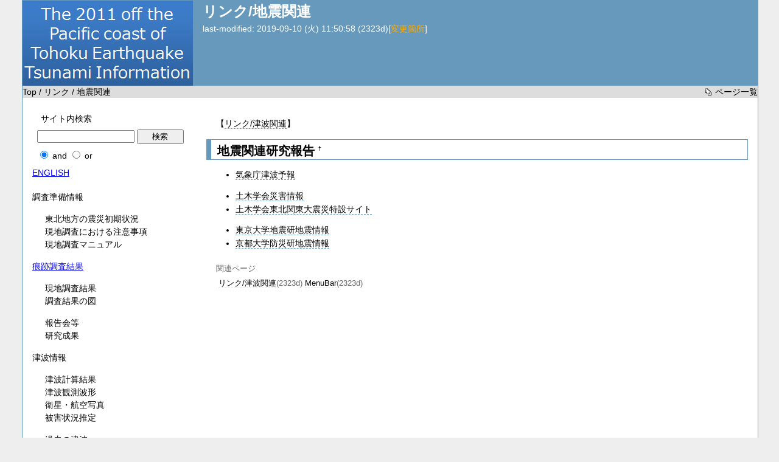

--- FILE ---
content_type: text/html; charset=UTF-8
request_url: https://www.coastal.jp/ttjt/index.php?%E3%83%AA%E3%83%B3%E3%82%AF%2F%E5%9C%B0%E9%9C%87%E9%96%A2%E9%80%A3
body_size: 11309
content:
<?xml version="1.0" encoding="UTF-8" ?>
<!DOCTYPE html PUBLIC "-//W3C//DTD XHTML 1.1//EN" "http://www.w3.org/TR/xhtml11/DTD/xhtml11.dtd">
<html xmlns="http://www.w3.org/1999/xhtml" xml:lang="ja">
<head>
<meta http-equiv="content-type" content="application/xhtml+xml; charset=UTF-8" />
<meta http-equiv="content-style-type" content="text/css" />

<title>Tohoku Earthquake Tsunami Survey - リンク/地震関連</title>
<link rel="stylesheet" href="skin/base.css.php?charset=" type="text/css" media="screen"/>
<link rel="stylesheet" href="skin/styles/rainy_blue.css" type="text/css" media="screen"/>
<link rel="alternate" type="application/rss+xml" title="RSS" href="https://www.coastal.jp:443/ttjt/index.php?cmd=rss" />

</head>
<body>

<div class="container">

<div class="logo">
<a href="https://www.coastal.jp:443/ttjt/index.php"><img src="image/ttjt.jpg" alt="Tohoku Earthquake Tsunami Survey" /></a>
<h1>リンク/地震関連</h1>
<p>
last-modified: 2019-09-10 (火) 11:50:58  (2323d)[<a href="https://www.coastal.jp:443/ttjt/index.php?cmd=diff&amp;page=%E3%83%AA%E3%83%B3%E3%82%AF%2F%E5%9C%B0%E9%9C%87%E9%96%A2%E9%80%A3" title="このページの変更箇所を表示(差分表示)">変更箇所</a>]
</p>

</div>
<div class="navigationbar">
<div class="topicpath">
<a href="https://www.coastal.jp:443/ttjt/index.php?FrontPage" title="FrontPage (2323d)">Top</a> / <a href="https://www.coastal.jp:443/ttjt/index.php?%E3%83%AA%E3%83%B3%E3%82%AF">リンク</a> / 地震関連</div>
<div class="navigator">
<a href="https://www.coastal.jp:443/ttjt/index.php?cmd=list" id="navigator" name="navigator" title="ページの一覧を表示します。"><img src="image/list.png" alt="list" width="20" height="20" />ページ一覧</a>
</div>
<br style="clear:both;" />
</div>
<div class="right">
<div class="body">

<p>【<!--autolink--><a href="https://www.coastal.jp:443/ttjt/index.php?%E3%83%AA%E3%83%B3%E3%82%AF%2F%E6%B4%A5%E6%B3%A2%E9%96%A2%E9%80%A3" title="リンク/津波関連 (2323d)">リンク/津波関連</a><!--/autolink-->】</p>
<h2 id="content_1_0">地震関連研究報告  <a class="anchor_super" id="ibe0676e" href="https://www.coastal.jp:443/ttjt/index.php?%E3%83%AA%E3%83%B3%E3%82%AF%2F%E5%9C%B0%E9%9C%87%E9%96%A2%E9%80%A3#ibe0676e" title="ibe0676e">&dagger;</a></h2>
<ul class="list1" style="padding-left:24px;margin-left:24px"><li><a href="http://www.jma.go.jp/jp/tsunami/" rel="nofollow">気象庁津波予報</a></li></ul>
<ul class="list1" style="padding-left:24px;margin-left:24px"><li><a href="http://committees.jsce.or.jp/report/" rel="nofollow">土木学会災害情報</a></li>
<li><a href="http://jsce.jp/pro/taxonomy/term/97" rel="nofollow">土木学会東北関東大震災特設サイト</a></li></ul>
<ul class="list1" style="padding-left:24px;margin-left:24px"><li><a href="http://outreach.eri.u-tokyo.ac.jp/eqvolc/201103_tohoku/" rel="nofollow">東京大学地震研地震情報</a></li>
<li><a href="http://www.dpri.kyoto-u.ac.jp/web_j/saigai/tohoku2011/index.html" rel="nofollow">京都大学防災研地震情報</a></li></ul>


<div class="related">
関連ページ
<p>
<a href="https://www.coastal.jp:443/ttjt/index.php?%E3%83%AA%E3%83%B3%E3%82%AF%2F%E6%B4%A5%E6%B3%A2%E9%96%A2%E9%80%A3">リンク/津波関連</a>(2323d)
 <a href="https://www.coastal.jp:443/ttjt/index.php?MenuBar">MenuBar</a>(2323d)</p>
</div>

</div></div>
<div class="left">
<div class="menu">

　サイト内検索
<form action="https://www.coastal.jp:443/ttjt/index.php" method="post" id="search">
<p>
<input type="hidden" name="cmd" value="search" />
<input type="text" name="word" value="" id="search_word" />
<input type="submit" value="検索" id="search_submit" />
</p>
<p>
<input type="radio" name="type" value="AND" checked="checked" id="and" />
<label for="and">and</label>
<input type="radio" name="type" value="OR" />
<label for="or">or</label>
</p>
</form>

<p><a href="http://www.coastal.jp/tsunami2011/" rel="nofollow">ENGLISH</a></p>
<p><br class="spacer" /></p>
<p>調査準備情報</p>
<ul><li><a href="https://www.coastal.jp:443/ttjt/index.php?%E6%9D%B1%E5%8C%97%E5%9C%B0%E6%96%B9%E3%81%AE%E9%9C%87%E7%81%BD%E5%88%9D%E6%9C%9F%E7%8A%B6%E6%B3%81" title="東北地方の震災初期状況 (2323d)">東北地方の震災初期状況</a></li>
<li><a href="https://www.coastal.jp:443/ttjt/index.php?%E7%8F%BE%E5%9C%B0%E8%AA%BF%E6%9F%BB%E3%81%AB%E3%81%8A%E3%81%91%E3%82%8B%E6%B3%A8%E6%84%8F%E4%BA%8B%E9%A0%85" title="現地調査における注意事項 (2323d)">現地調査における注意事項</a></li>
<li><a href="https://www.coastal.jp:443/ttjt/index.php?%E7%8F%BE%E5%9C%B0%E8%AA%BF%E6%9F%BB%E3%83%9E%E3%83%8B%E3%83%A5%E3%82%A2%E3%83%AB" title="現地調査マニュアル (2323d)">現地調査マニュアル</a></li></ul>
<p><a href="https://www.coastal.jp:443/ttjt/index.php?%E7%8F%BE%E5%9C%B0%E8%AA%BF%E6%9F%BB%E7%B5%90%E6%9E%9C" title="現地調査結果 (2323d)">痕跡調査結果</a></p>
<ul><li><a href="https://www.coastal.jp:443/ttjt/index.php?%E7%8F%BE%E5%9C%B0%E8%AA%BF%E6%9F%BB%E7%B5%90%E6%9E%9C" title="現地調査結果 (2323d)">現地調査結果</a></li>
<li><a href="https://www.coastal.jp:443/ttjt/index.php?%E8%AA%BF%E6%9F%BB%E7%B5%90%E6%9E%9C%2F%E3%82%B0%E3%83%A9%E3%83%95" title="調査結果/グラフ (2323d)">調査結果の図</a></li></ul>
<ul><li><a href="https://www.coastal.jp:443/ttjt/index.php?%E5%A0%B1%E5%91%8A%E4%BC%9A%E7%AD%89" title="報告会等 (2323d)">報告会等</a></li>
<li><a href="https://www.coastal.jp:443/ttjt/index.php?%E7%A0%94%E7%A9%B6%E6%88%90%E6%9E%9C" title="研究成果 (2323d)">研究成果</a></li></ul>
<p>津波情報</p>
<ul><li><a href="https://www.coastal.jp:443/ttjt/index.php?%E6%B4%A5%E6%B3%A2%E8%A8%88%E7%AE%97%E7%B5%90%E6%9E%9C" title="津波計算結果 (2323d)">津波計算結果</a></li>
<li><a href="https://www.coastal.jp:443/ttjt/index.php?%E6%B4%A5%E6%B3%A2%E8%A6%B3%E6%B8%AC%E6%B3%A2%E5%BD%A2" title="津波観測波形 (2323d)">津波観測波形</a></li>
<li><a href="https://www.coastal.jp:443/ttjt/index.php?%E8%A1%9B%E6%98%9F%E3%83%BB%E8%88%AA%E7%A9%BA%E5%86%99%E7%9C%9F" title="衛星・航空写真 (2323d)">衛星・航空写真</a></li>
<li><a href="https://www.coastal.jp:443/ttjt/index.php?%E8%A1%9B%E6%98%9F%E3%83%BB%E8%88%AA%E7%A9%BA%E5%86%99%E7%9C%9F%2F%E8%A2%AB%E5%AE%B3%E7%8A%B6%E6%B3%81%E6%8E%A8%E5%AE%9A" title="衛星・航空写真/被害状況推定 (2323d)">被害状況推定</a></li></ul>
<ul><li><a href="https://www.coastal.jp:443/ttjt/index.php?%E9%81%8E%E5%8E%BB%E3%81%AE%E6%B4%A5%E6%B3%A2" title="過去の津波 (2323d)">過去の津波</a></li></ul>
<p>関連リンク</p>
<ul><li><a href="https://www.coastal.jp:443/ttjt/index.php?%E3%83%AA%E3%83%B3%E3%82%AF%2F%E6%B4%A5%E6%B3%A2%E9%96%A2%E9%80%A3" title="リンク/津波関連 (2323d)">津波関連リンク</a></li>
<li><a href="https://www.coastal.jp:443/ttjt/index.php?%E3%83%AA%E3%83%B3%E3%82%AF%2F%E5%9C%B0%E9%9C%87%E9%96%A2%E9%80%A3" title="リンク/地震関連 (2323d)">地震関連リンク</a></li></ul>
<hr class="full_hr" />
<form action="https://www.coastal.jp:443/ttjt/index.php" method="post"> 
<div><input type="hidden" name="encode_hint" value="ぷ" /></div> 
<div><input type="hidden" name="encode_hint" value="ぷ" /></div>
 <div>
  <input type="hidden" name="plugin" value="lookup" />
  <input type="hidden" name="refer"  value="リンク/地震関連" />
  <input type="hidden" name="inter"  value="Googleサイト内検索" />
  <label for="_p_lookup_1">Googleサイト内検索:</label>
  <input type="text" name="page" id="_p_lookup_1" size="30" value="" />
  <input type="submit" value="検索" />
 </div>
</form>
<h5>最新の7件</h5>
<div><strong>2019-09-10</strong>
<ul>
 <li><a href="https://www.coastal.jp:443/ttjt/index.php?PukiWiki%2F1.4%2FManual%2FPlugin%2FL-N" title="PukiWiki/1.4/Manual/Plugin/L-N (2322d)">PukiWiki/1.4/Manual/Plugin/L-N</a></li>
 <li><a href="https://www.coastal.jp:443/ttjt/index.php?%E9%81%8E%E5%8E%BB%E3%81%AE%E6%B4%A5%E6%B3%A2" title="過去の津波 (2322d)">過去の津波</a></li>
 <li><a href="https://www.coastal.jp:443/ttjt/index.php?PukiWiki%2F1.4%2FManual%2FPlugin%2FH-K" title="PukiWiki/1.4/Manual/Plugin/H-K (2322d)">PukiWiki/1.4/Manual/Plugin/H-K</a></li>
 <li><a href="https://www.coastal.jp:443/ttjt/index.php?%E7%8F%BE%E5%9C%B0%E8%AA%BF%E6%9F%BB%E7%B5%90%E6%9E%9C%2F%E5%8D%83%E8%91%89%E7%9C%8C" title="現地調査結果/千葉県 (2322d)">現地調査結果/千葉県</a></li>
 <li><a href="https://www.coastal.jp:443/ttjt/index.php?%E3%82%B5%E3%82%A4%E3%83%88%E3%81%AE%E9%81%8B%E5%96%B6%E6%96%B9%E9%87%9D" title="サイトの運営方針 (2322d)">サイトの運営方針</a></li>
 <li><a href="https://www.coastal.jp:443/ttjt/index.php?RecentDeleted" title="RecentDeleted (2322d)">RecentDeleted</a></li>
 <li><a href="https://www.coastal.jp:443/ttjt/index.php?BracketName" title="BracketName (2322d)">BracketName</a></li>
</ul>
</div>
<p>5251</p>

</div></div>
<br style="clear:both;" />

<div class="footer">

<div class="editbar">
編集メニュー &gt;
<a href="https://www.coastal.jp:443/ttjt/index.php?plugin=newpage" title="新しくページを作成します。">新規作成</a>
<a href="https://www.coastal.jp:443/ttjt/index.php?cmd=edit&amp;page=%E3%83%AA%E3%83%B3%E3%82%AF%2F%E5%9C%B0%E9%9C%87%E9%96%A2%E9%80%A3" title="このページを編集します。">編集</a>
<a href="https://www.coastal.jp:443/ttjt/index.php?plugin=template&amp;refer=%E3%83%AA%E3%83%B3%E3%82%AF%2F%E5%9C%B0%E9%9C%87%E9%96%A2%E9%80%A3" title="このページをコピーして新しいページを作成します。">コピー</a>
<a href="https://www.coastal.jp:443/ttjt/index.php?plugin=rename&amp;refer=%E3%83%AA%E3%83%B3%E3%82%AF%2F%E5%9C%B0%E9%9C%87%E9%96%A2%E9%80%A3" title="ページ名を変更します。パスワードが必要です。">名前の変更</a>

<a href="https://www.coastal.jp:443/ttjt/index.php?cmd=freeze&amp;page=%E3%83%AA%E3%83%B3%E3%82%AF%2F%E5%9C%B0%E9%9C%87%E9%96%A2%E9%80%A3" title="このページの編集を許可します。パスワードが必要です。">凍結</a>

<a href="https://www.coastal.jp:443/ttjt/index.php?plugin=attach&amp;pcmd=upload&amp;page=%E3%83%AA%E3%83%B3%E3%82%AF%2F%E5%9C%B0%E9%9C%87%E9%96%A2%E9%80%A3" title="このページにファイルをアップロードします。#ref(ファイル名)でページに貼り付けられます。">アップロード</a>
<a href="https://www.coastal.jp:443/ttjt/index.php?plugin=attach&amp;pcmd=list&amp;refer=%E3%83%AA%E3%83%B3%E3%82%AF%2F%E5%9C%B0%E9%9C%87%E9%96%A2%E9%80%A3" title="添付ファイルの一覧を表示します。">添付ファイル一覧</a>
<a href="https://www.coastal.jp:443/ttjt/index.php?cmd=backup&amp;page=%E3%83%AA%E3%83%B3%E3%82%AF%2F%E5%9C%B0%E9%9C%87%E9%96%A2%E9%80%A3" title="このページのバックアップを表示します。">バックアップ</a>

</div><p>
Site admin: <a href="http://www.coastal.jp/">admin@coastal.jp</a>.<br />
<strong>PukiWiki 1.5.0</strong> Copyright &copy; 2001-2006 <a href="http://pukiwiki.sourceforge.jp/">PukiWiki Developers Team</a>. License is <a href="http://www.gnu.org/licenses/gpl.html">GPL</a>.<br /> Based on "PukiWiki" 1.3 by <a href="http://factage.com/yu-ji/">yu-ji</a>.<br />
<!---
Powered by PHP 7.4.33. HTML convert time: 0.004 sec.
---!>
</p>
</div>
</div>
</body>
</html>


--- FILE ---
content_type: text/css;charset=UTF-8
request_url: https://www.coastal.jp/ttjt/skin/base.css.php?charset=
body_size: 8178
content:
@charset "iso-8859-1";

/* 共通 */
body{
	font-size:90%;
	font-family:"Arial", sans-serif;
	padding:0px 36px 0px 36px;
	margin:0px;
	line-height:140%;
	word-break:break-all;
}

img{
	border:0px;
	max-width:100%;
}

ul{
	line-height:130%;
}

p{
	margin:0px;
	padding:0px;
}

/* コンテナ */
div.container{
	width:100%;
	margin:0px;
	padding:0px;
	border:solid 1px;
}

/* コントロールバー */
div.logo{
	width:100%;
	margin:0px;
	padding:0px;
	float:left;
}

div.logo img{
	float:left;
	width:auto;
	margin:0px 16px 0px 0px;
	padding:0px;
}

div.logo span.logo_text{
	float:left;
	width:auto;
	font-size:36px;
	padding:16px;
}

div.logo h1{
	width:auto;
	margin:0px;
	padding:8px;
	font-size:24px;
	vertical-align:middle;
}

div.logo p{
	margin:0px;
	padding:0px;
}

div.logo div.page_funcbar{
	float:right;
	padding-right:4px;
	width:auto;
}

div.navigationbar{
	clear:both;
	width:100%;
	margin:0px;
	padding:0px;
}

div.topicpath{
	width:auto;
	margin:0px;
	float:left;
}

div.navigator{
	width:auto;
	margin:0px;
	float:right;
}

div.navigator img{
	float:left;
	width:auto;
}

div.editbar{
	clear:both;
	margin:0px;
	padding:0px;
	text-align:right;
}

div.footer{
	clear:both;
	margin:0px;
	padding:0px;
	text-align:right;
}

/* メニュー */

div.left{
	float:left;
	width:25%;
	margin:8px 0px 0px 0px;
	padding:px;
}

div.menu{
	margin:0px;
	padding:16px;
}

div.menu div{
	margin-top:4px;
}

div.menu form{
	margin:4px;
}

div.menu h2{
	margin:0px;
	padding:0px;
	border-bottom:dashed 1px;
	font-family:"Arial", sans-serif;
	font-size:110%;
	font-weight:bold;
	text-align:center;
}

div.menu h3, div.menu h4, div.menu h5{
	margin:0px;
	padding:0px;
	font-size:100%;
	font-weight:bold;
	text-align:center;
}


div.menu ul{
	list-style-type:none;
	margin:16px 0px 16px 0px;
	padding:0px;
}

div.menu ul li{
	text-align:left;
	margin:0px 0px 1px 0px;
	padding:0px;
}

div.menu ul a{
	display:block;
	width:auto;
	margin:0px;
	padding-left:1.4em;
	border:1px solid;
	word-break:break-all;
}

div.menu #search{
	margin:0px;
	padding:0px;
}

div.menu #search p{
	margin:8px;
	padding:0px;
}

div.menu #search #search_word{
	width:60%;
}

div.menu #search #search_submit{
	width:30%;
}

div.menu div.jumpmenu{
	display:none;
}

/* 本文 */

div.right{
	float:right;
	width:75%;
	margin:0px;
	padding:0px;
}

div.body{
	margin:0px;
	padding:16px 16px 16px 0px;
}

div.body div{
	margin-left:16px;
}

div.body p{
	margin:8px;
	padding:8px;
}

div.body pre{
	width:94%;
	overflow:auto;
	font-family:Monospace;
	padding:8px;
	margin:12px;
}

div.body h2{
	font-size:100%;
	margin:0px 0px 8px 0px;
}

div.body h3, div.body h5{
	font-size:100%;
	margin:0px 0px 8px 8px;
	font-weight:normal;
}

div.body h4{
	font-size:100%;
	margin:0px 0px 8px 16px;
	font-weight:normal;
}

/* 表 */
div.body .style_table{
	font-size:100%;
	padding:0px;
	margin:16px;
	text-align:left;
	border-collapse:collapse;
}

div.body td.style_td{
	padding:2px;
	margin:1px;
	text-align:left;
}

div.body thead td.style_td{
}


/* 引用 */
div.body blockquote{
	width:94%;
	overflow:auto;
	padding:8px;
	margin:12px;
}

div.body blockquote p{
	padding:0px;
	margin:0px;
}

/* 関連ページや注釈 */
div.body div.related, div.body div.notefoot{
	margin:0px 8px 0px 8px;
	padding:8px;
	font-size:90%;
}

div.body div.related p, div.body div.notefoot p{
	margin:4px;
	padding:0px;
}

.super_index {
	font-size:60%;
	vertical-align:super;
}

a.note_super {
	font-size:60%;
	vertical-align:super;
}

/* リスト */
div.body ul li{ line-height:140%;margin:2px 0px 2px 0px; }
div.body ul.list1 { list-style-type:disc; }
div.body ul.list2 { list-style-type:circle; }
div.body ul.list3 { list-style-type:square; }
div.body ol.list1 { list-style-type:decimal; }
div.body ol.list2 { list-style-type:lower-roman; }
div.body ol.list3 { list-style-type:lower-alpha; }


/* その他 */

div.body strong{
	font-size:90%;
	font-weight:bold;
}

div.ie5 {}

div.contents{
	margin:0px;
}

span.noexists {
}

div.jumpmenu{
	text-align:right;
	float:right;
	min-width:10%;
}

/* 区切り */

hr.full_hr{
}

hr.note_hr{
	display:none;
}

/* 文字サイズ */

span.size1 {
	font-size:xx-small;
	line-height:130%;
	text-indent:0px;
	display:inline;
}
span.size2 {
	font-size:x-small;
	line-height:130%;
	text-indent:0px;
	display:inline;
}
span.size3 {
	font-size:small;
	line-height:130%;
	text-indent:0px;
	display:inline;
}
span.size4 {
	font-size:medium;
	line-height:130%;
	text-indent:0px;
	display:inline;
}
span.size5 {
	font-size:large;
	line-height:130%;
	text-indent:0px;
	display:inline;
}
span.size6 {
	font-size:x-large;
	line-height:130%;
	text-indent:0px;
	display:inline;
}
span.size7 {
	font-size:xx-large;
	line-height:130%;
	text-indent:0px;
	display:inline;
}

/* html.php/catbody() */
strong.word0 {
	background-color:#FFFF66;
	color:black;
}
strong.word1 {
	background-color:#A0FFFF;
	color:black;
}
strong.word2 {
	background-color:#99FF99;
	color:black;
}
strong.word3 {
	background-color:#FF9999;
	color:black;
}
strong.word4 {
	background-color:#FF66FF;
	color:black;
}
strong.word5 {
	background-color:#880000;
	color:white;
}
strong.word6 {
	background-color:#00AA00;
	color:white;
}
strong.word7 {
	background-color:#886800;
	color:white;
}
strong.word8 {
	background-color:#004699;
	color:white;
}
strong.word9 {
	background-color:#990099;
	color:white;
}

/* html.php/edit_form() */
.edit_form{
}

.edit_form textarea{
	font-size:90%;
}

/* aname.inc.php */
.anchor {}
.anchor_super {
	font-size:xx-small;
	vertical-align:super;
}

/* br.inc.php */
br.spacer {}

/* calendar*.inc.php */
.style_calendar {
	padding:0px;
	border:0px;
	margin:3px;
	color:inherit;
	background-color:#CCD5DD;
	text-align:center;
	word-break:keep-all;
}
.style_td_caltop {
	padding:4px;
	margin:1px;
	color:inherit;
	background-color:#EEF5FF;
	font-size:80%;
	text-align:center;
}
.style_td_today {
	padding:4px;
	margin:1px;
	color:inherit;
	background-color:#FFFFDD;
	text-align:center;
}
.style_td_sat {
	padding:4px;
	margin:1px;
	color:inherit;
	background-color:#DDE5FF;
	text-align:center;
}
.style_td_sun {
	padding:4px;
	margin:1px;
	color:inherit;
	background-color:#FFEEEE;
	text-align:center;
}
.style_td_blank {
	padding:4px;
	margin:1px;
	color:inherit;
	background-color:#EEF5FF;
	text-align:center;
}
.style_td_day {
	padding:4px;
	margin:1px;
	color:inherit;
	background-color:#EEF5FF;
	text-align:center;
}
.style_td_week {
	padding:4px;
	margin:1px;
	color:inherit;
	background-color:#DDE5EE;
	font-size:80%;
	font-weight:bold;
	text-align:center;
}

/* calendar_viewer.inc.php */
div.calendar_viewer {
	color:inherit;
	background-color:inherit;
	margin-top:20px;
	margin-bottom:10px;
	padding-bottom:10px;
}
span.calendar_viewer_left {
	color:inherit;
	background-color:inherit;
	float:left;
}
span.calendar_viewer_right {
	color:inherit;
	background-color:inherit;
	float:right;
}

/* clear.inc.php */
.clear {
	margin:0px;
	clear:both;
}

/* counter.inc.php */
div.counter { font-size:70%; }

/* diff.inc.php */
span.diff_added {
	color:blue;
	background-color:inherit;
}

span.diff_removed {
	color:red;
	background-color:inherit;
}

/* hr.inc.php */
hr.short_line {
	text-align:center;
	width:80%;
	border-style:solid;
	border-color:#333333;
	border-width:1px 0px;
}

/* include.inc.php */
h5.side_label { text-align:center; }

/* navi.inc.php */
ul.navi {
	margin:0px;
	padding:0px;
	text-align:center;
}
li.navi_none {
	display:inline;
	float:none;
}
li.navi_left {
	display:inline;
	float:left;
	text-align:left;
}
li.navi_right {
	display:inline;
	float:right;
	text-align:right;
}

/* new.inc.php */
span.comment_date { font-size:x-small; }
span.new1 {
	color:red;
	background-color:transparent;
	font-size:x-small;
}
span.new5 {
	color:green;
	background-color:transparent;
	font-size:xx-small;
}

/* popular.inc.php */
span.counter { font-size:70%; }
ul.popular_list {
}

/* recent.inc.php,showrss.inc.php */
ul.recent_list {
}

/* ref.inc.php */
div.img_margin {
	margin-left:32px;
	margin-right:32px;
}

/* vote.inc.php */
td.vote_label {
	color:inherit;
	background-color:#FFCCCC;
}
td.vote_td1 {
	color:inherit;
	background-color:#DDE5FF;
}
td.vote_td2 {
	color:inherit;
	background-color:#EEF5FF;
}


--- FILE ---
content_type: text/css
request_url: https://www.coastal.jp/ttjt/skin/styles/rainy_blue.css
body_size: 2332
content:
/* ベース */

body{
	background-color:#eeeeee;
}

div.container{
	background-color:white;
	border-color:#6699bb;
}

div.logo{
	background-color:#6699bb;
	color:white;
}

div.logo span.logo_text{
	color:white;
}

div.logo img{
	background-color:white;
}

div.navigationbar{
	background-color:#dddddd;
}

div.body div.related, div.body div.notefoot{
	color:#666666;
}

div.body div.notefoot span.small{
	color:black;
}

div.editbar{
	background-color:#dddddd;
	color:#666666;
}

div.footer{
	background-color:#6699bb;
	color:white;
}

div.menu h2, div.menu h3, div.menu h4, div.menu h5{
	border-bottom:dashed 1px #6699bb;
}

/* 本文デザイン */

div.body pre{
	border:solid 1px #6699bb;
	background-color:#eeeeee;
}

div.body blockquote{
	border-top:solid 2px #6699bb;
	border-bottom:solid 2px #6699bb;
	border-left:dashed 1px #6699bb;
	border-right:dashed 1px #6699bb;
}

div.body h2{
	font-size:140%;
	border:solid #6699bb 1px;
	border-left:solid #6699bb 8px;
	padding:4px 4px 4px 10px;
}

div.body h3{
	color:#404040;
	font-size:120%;
	font-weight:bold;
	border-bottom:dashed #6699bb 1px;
	padding:4px;
}

div.body h4{
	border-bottom:solid #6699bb 1px;
	padding:4px;
}

div.body h5{
	border-bottom:dashed #6699bb 1px;
	padding:4px;
}



div.body .style_table{
	border:solid 1px #6699bb;
}

div.body td.style_td{
	border-bottom:dashed 1px #6699bb;
}

div.body thead td.style_td, div.body tfoot td.style_td{
	background-color:#dddddd;
}

/* アンカー */

div.logo a, div.footer a{
	color:#ffaa00;
	text-decoration:none;
}

div.navigationbar a, div.editbar a{
	color:black;
	text-decoration:none;
}

div.editbar a{
	padding:0px 4px 0px 4px;
}

div.logo a:hover, div.footer a:hover, div.navigationbar a:hover, div.editbar a:hover{
	text-decoration:underline;
}

div.menu ul a{
	color:black;
	border-color:white;
	text-decoration:none;
}

div.menu ul a:hover{
	background:#fdfdfd;
	border:1px solid #6699bb;
}

div.body a{
	color:black;
	border-bottom:dashed 1px #6699bb;
	text-decoration:none;
}

div.body a:hover{
	color:black;
	border-bottom:dashed 1px #ffaa00;
	text-decoration:none;
}

div.body h2 a, div.body h3 a, div.body h4 a{
	color:black;
	border-bottom:0px;
	text-decoration:none;
}

div.body h2 a:hover, div.body h3 a:hover, div.body h4 a:hover{
	color:black;
	border-bottom:0px;
	text-decoration:none;
}

div.body div.related a, div.body div.notefoot a{
	border-bottom:dashed 1px #dddddd;
}
